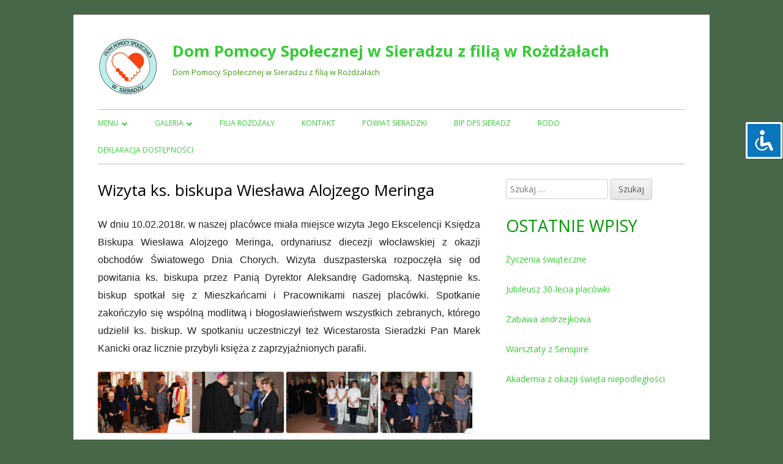

--- FILE ---
content_type: text/html; charset=UTF-8
request_url: https://dpssieradz.pl/2018/02/14/wizyta-ks-biskupa-wieslawa-alojzego-meringa/
body_size: 10116
content:
<!doctype html>


<!--[if IE 8]>
<html class="ie ie8 no-js" lang="pl-PL">
<![endif]-->

<!--[if !(IE 8)]><!-->
<html lang="pl-PL" class="no-js">
<!--<![endif]-->
<head>


<meta charset="UTF-8" />
<meta name="viewport" content="width=device-width" />
<link rel="profile" href="https://gmpg.org/xfn/11" />
<link rel="profile" href="https://microformats.org/profile/specs" />
<link rel="profile" href="https://microformats.org/profile/hatom" />


<script>(function(html){html.className = html.className.replace(/\bno-js\b/,'js')})(document.documentElement);</script>
<title>Wizyta ks. biskupa Wiesława Alojzego Meringa &#8211; Dom Pomocy Społecznej w Sieradzu z filią w Rożdżałach</title>

	  <meta name='robots' content='max-image-preview:large' />
	<style>img:is([sizes="auto" i], [sizes^="auto," i]) { contain-intrinsic-size: 3000px 1500px }</style>
	<link rel='dns-prefetch' href='//fonts.googleapis.com' />
<link href='https://fonts.gstatic.com' crossorigin rel='preconnect' />
<link rel="alternate" type="application/rss+xml" title="Dom Pomocy Społecznej w Sieradzu z filią w Rożdżałach &raquo; Kanał z wpisami" href="https://dpssieradz.pl/feed/" />
<script type="text/javascript">
/* <![CDATA[ */
window._wpemojiSettings = {"baseUrl":"https:\/\/s.w.org\/images\/core\/emoji\/15.0.3\/72x72\/","ext":".png","svgUrl":"https:\/\/s.w.org\/images\/core\/emoji\/15.0.3\/svg\/","svgExt":".svg","source":{"concatemoji":"https:\/\/dpssieradz.pl\/wp-includes\/js\/wp-emoji-release.min.js?ver=5fa75e1781f160946091774032ab3aab"}};
/*! This file is auto-generated */
!function(i,n){var o,s,e;function c(e){try{var t={supportTests:e,timestamp:(new Date).valueOf()};sessionStorage.setItem(o,JSON.stringify(t))}catch(e){}}function p(e,t,n){e.clearRect(0,0,e.canvas.width,e.canvas.height),e.fillText(t,0,0);var t=new Uint32Array(e.getImageData(0,0,e.canvas.width,e.canvas.height).data),r=(e.clearRect(0,0,e.canvas.width,e.canvas.height),e.fillText(n,0,0),new Uint32Array(e.getImageData(0,0,e.canvas.width,e.canvas.height).data));return t.every(function(e,t){return e===r[t]})}function u(e,t,n){switch(t){case"flag":return n(e,"\ud83c\udff3\ufe0f\u200d\u26a7\ufe0f","\ud83c\udff3\ufe0f\u200b\u26a7\ufe0f")?!1:!n(e,"\ud83c\uddfa\ud83c\uddf3","\ud83c\uddfa\u200b\ud83c\uddf3")&&!n(e,"\ud83c\udff4\udb40\udc67\udb40\udc62\udb40\udc65\udb40\udc6e\udb40\udc67\udb40\udc7f","\ud83c\udff4\u200b\udb40\udc67\u200b\udb40\udc62\u200b\udb40\udc65\u200b\udb40\udc6e\u200b\udb40\udc67\u200b\udb40\udc7f");case"emoji":return!n(e,"\ud83d\udc26\u200d\u2b1b","\ud83d\udc26\u200b\u2b1b")}return!1}function f(e,t,n){var r="undefined"!=typeof WorkerGlobalScope&&self instanceof WorkerGlobalScope?new OffscreenCanvas(300,150):i.createElement("canvas"),a=r.getContext("2d",{willReadFrequently:!0}),o=(a.textBaseline="top",a.font="600 32px Arial",{});return e.forEach(function(e){o[e]=t(a,e,n)}),o}function t(e){var t=i.createElement("script");t.src=e,t.defer=!0,i.head.appendChild(t)}"undefined"!=typeof Promise&&(o="wpEmojiSettingsSupports",s=["flag","emoji"],n.supports={everything:!0,everythingExceptFlag:!0},e=new Promise(function(e){i.addEventListener("DOMContentLoaded",e,{once:!0})}),new Promise(function(t){var n=function(){try{var e=JSON.parse(sessionStorage.getItem(o));if("object"==typeof e&&"number"==typeof e.timestamp&&(new Date).valueOf()<e.timestamp+604800&&"object"==typeof e.supportTests)return e.supportTests}catch(e){}return null}();if(!n){if("undefined"!=typeof Worker&&"undefined"!=typeof OffscreenCanvas&&"undefined"!=typeof URL&&URL.createObjectURL&&"undefined"!=typeof Blob)try{var e="postMessage("+f.toString()+"("+[JSON.stringify(s),u.toString(),p.toString()].join(",")+"));",r=new Blob([e],{type:"text/javascript"}),a=new Worker(URL.createObjectURL(r),{name:"wpTestEmojiSupports"});return void(a.onmessage=function(e){c(n=e.data),a.terminate(),t(n)})}catch(e){}c(n=f(s,u,p))}t(n)}).then(function(e){for(var t in e)n.supports[t]=e[t],n.supports.everything=n.supports.everything&&n.supports[t],"flag"!==t&&(n.supports.everythingExceptFlag=n.supports.everythingExceptFlag&&n.supports[t]);n.supports.everythingExceptFlag=n.supports.everythingExceptFlag&&!n.supports.flag,n.DOMReady=!1,n.readyCallback=function(){n.DOMReady=!0}}).then(function(){return e}).then(function(){var e;n.supports.everything||(n.readyCallback(),(e=n.source||{}).concatemoji?t(e.concatemoji):e.wpemoji&&e.twemoji&&(t(e.twemoji),t(e.wpemoji)))}))}((window,document),window._wpemojiSettings);
/* ]]> */
</script>
<style id='wp-emoji-styles-inline-css' type='text/css'>

	img.wp-smiley, img.emoji {
		display: inline !important;
		border: none !important;
		box-shadow: none !important;
		height: 1em !important;
		width: 1em !important;
		margin: 0 0.07em !important;
		vertical-align: -0.1em !important;
		background: none !important;
		padding: 0 !important;
	}
</style>
<link rel='stylesheet' id='wp-block-library-css' href='https://dpssieradz.pl/wp-includes/css/dist/block-library/style.min.css?ver=5fa75e1781f160946091774032ab3aab' type='text/css' media='all' />
<style id='classic-theme-styles-inline-css' type='text/css'>
/*! This file is auto-generated */
.wp-block-button__link{color:#fff;background-color:#32373c;border-radius:9999px;box-shadow:none;text-decoration:none;padding:calc(.667em + 2px) calc(1.333em + 2px);font-size:1.125em}.wp-block-file__button{background:#32373c;color:#fff;text-decoration:none}
</style>
<style id='global-styles-inline-css' type='text/css'>
:root{--wp--preset--aspect-ratio--square: 1;--wp--preset--aspect-ratio--4-3: 4/3;--wp--preset--aspect-ratio--3-4: 3/4;--wp--preset--aspect-ratio--3-2: 3/2;--wp--preset--aspect-ratio--2-3: 2/3;--wp--preset--aspect-ratio--16-9: 16/9;--wp--preset--aspect-ratio--9-16: 9/16;--wp--preset--color--black: #000000;--wp--preset--color--cyan-bluish-gray: #abb8c3;--wp--preset--color--white: #ffffff;--wp--preset--color--pale-pink: #f78da7;--wp--preset--color--vivid-red: #cf2e2e;--wp--preset--color--luminous-vivid-orange: #ff6900;--wp--preset--color--luminous-vivid-amber: #fcb900;--wp--preset--color--light-green-cyan: #7bdcb5;--wp--preset--color--vivid-green-cyan: #00d084;--wp--preset--color--pale-cyan-blue: #8ed1fc;--wp--preset--color--vivid-cyan-blue: #0693e3;--wp--preset--color--vivid-purple: #9b51e0;--wp--preset--gradient--vivid-cyan-blue-to-vivid-purple: linear-gradient(135deg,rgba(6,147,227,1) 0%,rgb(155,81,224) 100%);--wp--preset--gradient--light-green-cyan-to-vivid-green-cyan: linear-gradient(135deg,rgb(122,220,180) 0%,rgb(0,208,130) 100%);--wp--preset--gradient--luminous-vivid-amber-to-luminous-vivid-orange: linear-gradient(135deg,rgba(252,185,0,1) 0%,rgba(255,105,0,1) 100%);--wp--preset--gradient--luminous-vivid-orange-to-vivid-red: linear-gradient(135deg,rgba(255,105,0,1) 0%,rgb(207,46,46) 100%);--wp--preset--gradient--very-light-gray-to-cyan-bluish-gray: linear-gradient(135deg,rgb(238,238,238) 0%,rgb(169,184,195) 100%);--wp--preset--gradient--cool-to-warm-spectrum: linear-gradient(135deg,rgb(74,234,220) 0%,rgb(151,120,209) 20%,rgb(207,42,186) 40%,rgb(238,44,130) 60%,rgb(251,105,98) 80%,rgb(254,248,76) 100%);--wp--preset--gradient--blush-light-purple: linear-gradient(135deg,rgb(255,206,236) 0%,rgb(152,150,240) 100%);--wp--preset--gradient--blush-bordeaux: linear-gradient(135deg,rgb(254,205,165) 0%,rgb(254,45,45) 50%,rgb(107,0,62) 100%);--wp--preset--gradient--luminous-dusk: linear-gradient(135deg,rgb(255,203,112) 0%,rgb(199,81,192) 50%,rgb(65,88,208) 100%);--wp--preset--gradient--pale-ocean: linear-gradient(135deg,rgb(255,245,203) 0%,rgb(182,227,212) 50%,rgb(51,167,181) 100%);--wp--preset--gradient--electric-grass: linear-gradient(135deg,rgb(202,248,128) 0%,rgb(113,206,126) 100%);--wp--preset--gradient--midnight: linear-gradient(135deg,rgb(2,3,129) 0%,rgb(40,116,252) 100%);--wp--preset--font-size--small: 13px;--wp--preset--font-size--medium: 20px;--wp--preset--font-size--large: 36px;--wp--preset--font-size--x-large: 42px;--wp--preset--spacing--20: 0.44rem;--wp--preset--spacing--30: 0.67rem;--wp--preset--spacing--40: 1rem;--wp--preset--spacing--50: 1.5rem;--wp--preset--spacing--60: 2.25rem;--wp--preset--spacing--70: 3.38rem;--wp--preset--spacing--80: 5.06rem;--wp--preset--shadow--natural: 6px 6px 9px rgba(0, 0, 0, 0.2);--wp--preset--shadow--deep: 12px 12px 50px rgba(0, 0, 0, 0.4);--wp--preset--shadow--sharp: 6px 6px 0px rgba(0, 0, 0, 0.2);--wp--preset--shadow--outlined: 6px 6px 0px -3px rgba(255, 255, 255, 1), 6px 6px rgba(0, 0, 0, 1);--wp--preset--shadow--crisp: 6px 6px 0px rgba(0, 0, 0, 1);}:where(.is-layout-flex){gap: 0.5em;}:where(.is-layout-grid){gap: 0.5em;}body .is-layout-flex{display: flex;}.is-layout-flex{flex-wrap: wrap;align-items: center;}.is-layout-flex > :is(*, div){margin: 0;}body .is-layout-grid{display: grid;}.is-layout-grid > :is(*, div){margin: 0;}:where(.wp-block-columns.is-layout-flex){gap: 2em;}:where(.wp-block-columns.is-layout-grid){gap: 2em;}:where(.wp-block-post-template.is-layout-flex){gap: 1.25em;}:where(.wp-block-post-template.is-layout-grid){gap: 1.25em;}.has-black-color{color: var(--wp--preset--color--black) !important;}.has-cyan-bluish-gray-color{color: var(--wp--preset--color--cyan-bluish-gray) !important;}.has-white-color{color: var(--wp--preset--color--white) !important;}.has-pale-pink-color{color: var(--wp--preset--color--pale-pink) !important;}.has-vivid-red-color{color: var(--wp--preset--color--vivid-red) !important;}.has-luminous-vivid-orange-color{color: var(--wp--preset--color--luminous-vivid-orange) !important;}.has-luminous-vivid-amber-color{color: var(--wp--preset--color--luminous-vivid-amber) !important;}.has-light-green-cyan-color{color: var(--wp--preset--color--light-green-cyan) !important;}.has-vivid-green-cyan-color{color: var(--wp--preset--color--vivid-green-cyan) !important;}.has-pale-cyan-blue-color{color: var(--wp--preset--color--pale-cyan-blue) !important;}.has-vivid-cyan-blue-color{color: var(--wp--preset--color--vivid-cyan-blue) !important;}.has-vivid-purple-color{color: var(--wp--preset--color--vivid-purple) !important;}.has-black-background-color{background-color: var(--wp--preset--color--black) !important;}.has-cyan-bluish-gray-background-color{background-color: var(--wp--preset--color--cyan-bluish-gray) !important;}.has-white-background-color{background-color: var(--wp--preset--color--white) !important;}.has-pale-pink-background-color{background-color: var(--wp--preset--color--pale-pink) !important;}.has-vivid-red-background-color{background-color: var(--wp--preset--color--vivid-red) !important;}.has-luminous-vivid-orange-background-color{background-color: var(--wp--preset--color--luminous-vivid-orange) !important;}.has-luminous-vivid-amber-background-color{background-color: var(--wp--preset--color--luminous-vivid-amber) !important;}.has-light-green-cyan-background-color{background-color: var(--wp--preset--color--light-green-cyan) !important;}.has-vivid-green-cyan-background-color{background-color: var(--wp--preset--color--vivid-green-cyan) !important;}.has-pale-cyan-blue-background-color{background-color: var(--wp--preset--color--pale-cyan-blue) !important;}.has-vivid-cyan-blue-background-color{background-color: var(--wp--preset--color--vivid-cyan-blue) !important;}.has-vivid-purple-background-color{background-color: var(--wp--preset--color--vivid-purple) !important;}.has-black-border-color{border-color: var(--wp--preset--color--black) !important;}.has-cyan-bluish-gray-border-color{border-color: var(--wp--preset--color--cyan-bluish-gray) !important;}.has-white-border-color{border-color: var(--wp--preset--color--white) !important;}.has-pale-pink-border-color{border-color: var(--wp--preset--color--pale-pink) !important;}.has-vivid-red-border-color{border-color: var(--wp--preset--color--vivid-red) !important;}.has-luminous-vivid-orange-border-color{border-color: var(--wp--preset--color--luminous-vivid-orange) !important;}.has-luminous-vivid-amber-border-color{border-color: var(--wp--preset--color--luminous-vivid-amber) !important;}.has-light-green-cyan-border-color{border-color: var(--wp--preset--color--light-green-cyan) !important;}.has-vivid-green-cyan-border-color{border-color: var(--wp--preset--color--vivid-green-cyan) !important;}.has-pale-cyan-blue-border-color{border-color: var(--wp--preset--color--pale-cyan-blue) !important;}.has-vivid-cyan-blue-border-color{border-color: var(--wp--preset--color--vivid-cyan-blue) !important;}.has-vivid-purple-border-color{border-color: var(--wp--preset--color--vivid-purple) !important;}.has-vivid-cyan-blue-to-vivid-purple-gradient-background{background: var(--wp--preset--gradient--vivid-cyan-blue-to-vivid-purple) !important;}.has-light-green-cyan-to-vivid-green-cyan-gradient-background{background: var(--wp--preset--gradient--light-green-cyan-to-vivid-green-cyan) !important;}.has-luminous-vivid-amber-to-luminous-vivid-orange-gradient-background{background: var(--wp--preset--gradient--luminous-vivid-amber-to-luminous-vivid-orange) !important;}.has-luminous-vivid-orange-to-vivid-red-gradient-background{background: var(--wp--preset--gradient--luminous-vivid-orange-to-vivid-red) !important;}.has-very-light-gray-to-cyan-bluish-gray-gradient-background{background: var(--wp--preset--gradient--very-light-gray-to-cyan-bluish-gray) !important;}.has-cool-to-warm-spectrum-gradient-background{background: var(--wp--preset--gradient--cool-to-warm-spectrum) !important;}.has-blush-light-purple-gradient-background{background: var(--wp--preset--gradient--blush-light-purple) !important;}.has-blush-bordeaux-gradient-background{background: var(--wp--preset--gradient--blush-bordeaux) !important;}.has-luminous-dusk-gradient-background{background: var(--wp--preset--gradient--luminous-dusk) !important;}.has-pale-ocean-gradient-background{background: var(--wp--preset--gradient--pale-ocean) !important;}.has-electric-grass-gradient-background{background: var(--wp--preset--gradient--electric-grass) !important;}.has-midnight-gradient-background{background: var(--wp--preset--gradient--midnight) !important;}.has-small-font-size{font-size: var(--wp--preset--font-size--small) !important;}.has-medium-font-size{font-size: var(--wp--preset--font-size--medium) !important;}.has-large-font-size{font-size: var(--wp--preset--font-size--large) !important;}.has-x-large-font-size{font-size: var(--wp--preset--font-size--x-large) !important;}
:where(.wp-block-post-template.is-layout-flex){gap: 1.25em;}:where(.wp-block-post-template.is-layout-grid){gap: 1.25em;}
:where(.wp-block-columns.is-layout-flex){gap: 2em;}:where(.wp-block-columns.is-layout-grid){gap: 2em;}
:root :where(.wp-block-pullquote){font-size: 1.5em;line-height: 1.6;}
</style>
<link rel='stylesheet' id='accessibility-light-css' href='https://dpssieradz.pl/wp-content/plugins/accessibility-light/assets/css/accessibility-light.css?ver=5fa75e1781f160946091774032ab3aab' type='text/css' media='all' />
<link rel='stylesheet' id='wp-lightbox-2.min.css-css' href='https://dpssieradz.pl/wp-content/plugins/wp-lightbox-2/styles/lightbox.min.pl_PL.css?ver=1.3.4' type='text/css' media='all' />
<link rel='stylesheet' id='tinyframework-fonts-css' href='https://fonts.googleapis.com/css?family=Open+Sans%3A400italic%2C700italic%2C400%2C700&#038;subset=latin%2Clatin-ext' type='text/css' media='all' />
<link rel='stylesheet' id='font-awesome-css' href='https://dpssieradz.pl/wp-content/themes/tiny-framework/fonts/font-awesome/css/font-awesome.min.css?ver=4.7.0' type='text/css' media='all' />
<link rel='stylesheet' id='tinyframework-style-css' href='https://dpssieradz.pl/wp-content/themes/tiny-framework/style.css?ver=2.3.1' type='text/css' media='all' />
<!--[if lt IE 9]>
<link rel='stylesheet' id='tinyframework-ie-css' href='https://dpssieradz.pl/wp-content/themes/tiny-framework/css/ie.css?ver=2.3.1' type='text/css' media='all' />
<![endif]-->
<script type="text/javascript" src="https://dpssieradz.pl/wp-includes/js/jquery/jquery.min.js?ver=3.7.1" id="jquery-core-js"></script>
<script type="text/javascript" src="https://dpssieradz.pl/wp-includes/js/jquery/jquery-migrate.min.js?ver=3.4.1" id="jquery-migrate-js"></script>
<script type="text/javascript" src="https://dpssieradz.pl/wp-content/plugins/accessibility-light/assets/js/accessibility-light.js?ver=5fa75e1781f160946091774032ab3aab" id="accessibility-light-js"></script>
<script type="text/javascript" src="https://dpssieradz.pl/wp-content/plugins/accessibility-light/assets/js/jscolor.js?ver=5fa75e1781f160946091774032ab3aab" id="jscolor-js"></script>
<!--[if lt IE 9]>
<script type="text/javascript" src="https://dpssieradz.pl/wp-content/themes/tiny-framework/js/html5shiv.min.js?ver=3.7.3" id="tinyframework-html5-js"></script>
<![endif]-->
<link rel="https://api.w.org/" href="https://dpssieradz.pl/wp-json/" /><link rel="alternate" title="JSON" type="application/json" href="https://dpssieradz.pl/wp-json/wp/v2/posts/962" /><link rel="EditURI" type="application/rsd+xml" title="RSD" href="https://dpssieradz.pl/xmlrpc.php?rsd" />
<link rel="canonical" href="https://dpssieradz.pl/2018/02/14/wizyta-ks-biskupa-wieslawa-alojzego-meringa/" />
<link rel="alternate" title="oEmbed (JSON)" type="application/json+oembed" href="https://dpssieradz.pl/wp-json/oembed/1.0/embed?url=https%3A%2F%2Fdpssieradz.pl%2F2018%2F02%2F14%2Fwizyta-ks-biskupa-wieslawa-alojzego-meringa%2F" />
<link rel="alternate" title="oEmbed (XML)" type="text/xml+oembed" href="https://dpssieradz.pl/wp-json/oembed/1.0/embed?url=https%3A%2F%2Fdpssieradz.pl%2F2018%2F02%2F14%2Fwizyta-ks-biskupa-wieslawa-alojzego-meringa%2F&#038;format=xml" />
<style>/* CSS added by WP Meta and Date Remover*/.entry-meta {display:none !important;}.home .entry-meta { display: none; }.entry-footer {display:none !important;}.home .entry-footer { display: none; }</style>	<style type="text/css" id="tinyframework-header-css">
			.site-header .site-title,
		.site-header .site-title a,
		.site-header .site-description {
			color: #459918;
		}
		</style>
	<style type="text/css" id="custom-background-css">
body.custom-background { background-color: #486648; }
</style>
	<link rel="icon" href="https://dpssieradz.pl/wp-content/uploads/2017/07/logo_dpssieradz.png" sizes="32x32" />
<link rel="icon" href="https://dpssieradz.pl/wp-content/uploads/2017/07/logo_dpssieradz.png" sizes="192x192" />
<link rel="apple-touch-icon" href="https://dpssieradz.pl/wp-content/uploads/2017/07/logo_dpssieradz.png" />
<meta name="msapplication-TileImage" content="https://dpssieradz.pl/wp-content/uploads/2017/07/logo_dpssieradz.png" />
		<style type="text/css" id="wp-custom-css">
			.widget-title {
    color: #009900;
	font-size: 27px;
}

a:hover, a:visited, a:link, a:active
{
    text-decoration: none !important;
}

a:link {
	color: #33cc33 !important;
}

a:visited {
	color: #33cc33 !important;
}

a:hover {
	color: #11bb11 !important;
}

a:active {
	color: #10aa10 !important;
}

.site-title {
    font-size: 1.6rem !important;
    font-weight: bold !important;
}		</style>
		
</head>

<body data-rsssl=1 class="post-template-default single single-post postid-962 single-format-standard custom-background wp-custom-logo acl-sitelinx has-site-logo h-entry hentry h-as-article single-author header-image-no custom-font-enabled singular aktualnosci post-wizyta-ks-biskupa-wieslawa-alojzego-meringa" itemscope="" itemtype="https://schema.org/WebPage">


<span class="skiplink"><a class="screen-reader-text" href="#content" title="Przeskocz do treści">Przeskocz do treści</a></span>


<noscript>
	<div id="no-javascript">
		Zaawansowane funkcje na tej stronie wymagają aktywacji JavaScript w Twojej przegldarce. Dziekuje!	</div>
</noscript>

<div id="page" class="site">

	
	<header id="masthead" class="site-header" itemscope="itemscope" itemtype="https://schema.org/WPHeader">

		
		<div class="site-branding" itemprop="publisher" itemscope="itemscope" itemtype="https://schema.org/Organization">

			<a href="https://dpssieradz.pl/" class="custom-logo-link site-logo-link" rel="home"><img width="98" height="95" src="https://dpssieradz.pl/wp-content/uploads/2017/07/logo_dpssieradz.png" class="custom-logo attachment-full size-full" alt="DPS Sieradz" decoding="async" /></a>
			<div id="site-title-wrapper">

				
						<p id="site-title" class="site-title"><a href="https://dpssieradz.pl/" rel="home">Dom Pomocy Społecznej w Sieradzu z filią w Rożdżałach</a></p>

					
						<p id="site-description" class="site-description">Dom Pomocy Społecznej w Sieradzu z filią w Rożdżałach</p>

					
			</div><!-- #site-title-wrapper -->

		</div><!-- .site-branding -->

		
		<nav id="site-navigation" class="main-navigation" aria-label="Menu główne" itemscope="itemscope" itemtype="https://schema.org/SiteNavigationElement">

			<h2 class="screen-reader-text">Menu główne</h2>
			<button class="menu-toggle" aria-controls="primary-menu" aria-expanded="false">Menu</button>

			
			<div class="search-box-wrapper search-container-mobile">
				<div class="search-box">
					<form itemprop="potentialAction" itemscope itemtype="http://schema.org/SearchAction" role="search" method="get" class="search-form" action="https://dpssieradz.pl/">
				<label>
					<span class="screen-reader-text">Szukaj:</span>
					<input type="search" itemprop="query-input" class="search-field" placeholder="Szukaj &hellip;" value="" name="s" />
				</label>
				<input type="submit" class="search-submit" value="Szukaj" />
			<meta itemprop="target" content="https://dpssieradz.pl/?s={search} "/></form>				</div>
			</div>

			<!--<button class="go-to-top"><a href="#page"><span class="icon-webfont fa-chevron-circle-up" aria-hidden="true"></span></a></button>-->

			<div class="menu-menu-glowne-container"><ul id="primary-menu" class="nav-menu"><li id="menu-item-83" class="menu-item menu-item-type-post_type menu-item-object-page current_page_parent menu-item-has-children menu-item-83"><a href="https://dpssieradz.pl/aktualnosci/">Menu</a>
<ul class="sub-menu">
	<li id="menu-item-488" class="menu-item menu-item-type-post_type menu-item-object-page menu-item-488"><a href="https://dpssieradz.pl/aktualnosci/depozyty/">Depozyty</a></li>
	<li id="menu-item-495" class="menu-item menu-item-type-post_type menu-item-object-page menu-item-495"><a href="https://dpssieradz.pl/aktualnosci/mapa-strony/">Mapa strony</a></li>
</ul>
</li>
<li id="menu-item-395" class="menu-item menu-item-type-post_type menu-item-object-page menu-item-has-children menu-item-395"><a href="https://dpssieradz.pl/galeria/">Galeria</a>
<ul class="sub-menu">
	<li id="menu-item-398" class="menu-item menu-item-type-post_type menu-item-object-page menu-item-398"><a href="https://dpssieradz.pl/galeria/dom-pomocy-spolecznej-w-sieradzu/">Galeria Dom Pomocy Społecznej w Sieradzu</a></li>
	<li id="menu-item-396" class="menu-item menu-item-type-post_type menu-item-object-page menu-item-396"><a href="https://dpssieradz.pl/galeria/filia-rozdzaly-2/">Galeria Filia Rożdżały</a></li>
</ul>
</li>
<li id="menu-item-302" class="menu-item menu-item-type-post_type menu-item-object-page menu-item-302"><a href="https://dpssieradz.pl/filia-rozdzaly/">Filia Rożdżały</a></li>
<li id="menu-item-306" class="menu-item menu-item-type-post_type menu-item-object-page menu-item-306"><a href="https://dpssieradz.pl/kontakt/">Kontakt</a></li>
<li id="menu-item-329" class="menu-item menu-item-type-custom menu-item-object-custom menu-item-329"><a href="http://www.powiat-sieradz.pl">Powiat Sieradzki</a></li>
<li id="menu-item-330" class="menu-item menu-item-type-custom menu-item-object-custom menu-item-330"><a href="http://bip-dps.spsieradz.finn.pl">BIP DPS Sieradz</a></li>
<li id="menu-item-2738" class="menu-item menu-item-type-post_type menu-item-object-page menu-item-2738"><a href="https://dpssieradz.pl/rodo/">RODO</a></li>
<li id="menu-item-3323" class="menu-item menu-item-type-post_type menu-item-object-page menu-item-3323"><a href="https://dpssieradz.pl/deklaracja-dostepnosci/">Deklaracja dostępności</a></li>
</ul></div>
		</nav><!-- #site-navigation -->

		<!-- Custom Header - Start -->

		
		
			
		
		<!-- Custom Header - End -->

		
	</header><!-- .site-header -->

	
	<div id="content" class="site-content">

	<div id="primary" class="content-area">

		
		<main id="main" class="site-main" itemscope="itemscope" itemprop="mainContentOfPage">

			
			
	
	<article id="post-962" class="post-962 post type-post status-publish format-standard category-aktualnosci" itemscope="" itemtype="https://schema.org/Article">

		
		
		<header class="entry-header">

			
				<h1 class="entry-title" itemprop="headline">Wizyta ks. biskupa Wiesława Alojzego Meringa</h1>
				<link itemprop="mainEntityOfPage" href="https://dpssieradz.pl/2018/02/14/wizyta-ks-biskupa-wieslawa-alojzego-meringa/"/>

				
				
				<div class="entry-meta">

					<span class="byline"><span class="author vcard" itemprop="author" itemscope="itemscope" itemtype="https://schema.org/Person"><span class="screen-reader-text">Autor </span><a class="url fn n" href="https://dpssieradz.pl/author/redaktor/" rel="author" itemprop="url name"></a></span></span><span class="posted-on"><span class="screen-reader-text">Opublikowano </span><a href="https://dpssieradz.pl/2018/02/14/wizyta-ks-biskupa-wieslawa-alojzego-meringa/" rel="bookmark"><time class="entry-date published" datetime="" itemprop="dateModified datePublished"></time><time class="updated" datetime=""></time></a></span>
				</div><!-- .entry-meta -->

			
		</header><!-- .entry-header -->

		
			<div class="entry-content" itemprop="articleBody">

				<p style="text-align: justify;"><span style="font-size: 12pt; font-family: helvetica, arial, sans-serif;">W dniu 10.02.2018r. w naszej placówce miała miejsce wizyta Jego Ekscelencji Księdza Biskupa Wiesława Alojzego Meringa, ordynariusz diecezji włocławskiej z okazji obchodów Światowego Dnia Chorych. Wizyta duszpasterska rozpoczęła się od powitania ks. biskupa przez Panią Dyrektor Aleksandrę Gadomską. Następnie ks. biskup spotkał się z Mieszkańcami i Pracownikami naszej placówki. Spotkanie zakończyło się wspólną modlitwą i błogosławieństwem wszystkich zebranych, którego udzielił ks. biskup. W spotkaniu uczestniczył też Wicestarosta Sieradzki Pan Marek Kanicki oraz licznie przybyli księża z zaprzyjaźnionych parafii.</span><span id="more-962"></span></p>
<p><a href="https://dpssieradz.pl/wp-content/uploads/2018/02/18-e1518599184580.jpg"  rel="lightbox[962] attachment wp-att-963"><img decoding="async" class="alignnone wp-image-963 size-thumbnail" src="https://dpssieradz.pl/wp-content/uploads/2018/02/18-150x100.jpg" alt="" width="150" height="100" /> </a><a href="https://dpssieradz.pl/wp-content/uploads/2018/02/2-e1518599258781.jpg"  rel="lightbox[962] attachment wp-att-963"><img decoding="async" class="alignnone wp-image-964 size-thumbnail" src="https://dpssieradz.pl/wp-content/uploads/2018/02/2-150x100.jpg" alt="" width="150" height="100" /></a><a href="https://dpssieradz.pl/wp-content/uploads/2018/02/18-e1518599184580.jpg"  rel="lightbox[962] attachment wp-att-963"> </a><a href="https://dpssieradz.pl/wp-content/uploads/2018/02/3-e1518599324825.jpg"  rel="lightbox[962] attachment wp-att-963"><img decoding="async" class="alignnone wp-image-965 size-thumbnail" src="https://dpssieradz.pl/wp-content/uploads/2018/02/3-150x100.jpg" alt="" width="150" height="100" /></a><a href="https://dpssieradz.pl/wp-content/uploads/2018/02/18-e1518599184580.jpg"  rel="lightbox[962] attachment wp-att-963"> </a><a href="https://dpssieradz.pl/wp-content/uploads/2018/02/19-e1518599385379.jpg"  rel="lightbox[962] attachment wp-att-963"><img loading="lazy" decoding="async" class="alignnone wp-image-966 size-thumbnail" src="https://dpssieradz.pl/wp-content/uploads/2018/02/19-150x100.jpg" alt="" width="150" height="100" /></a><a href="https://dpssieradz.pl/wp-content/uploads/2018/02/18-e1518599184580.jpg"  rel="lightbox[962] attachment wp-att-963"> </a></p>
<p><a href="https://dpssieradz.pl/wp-content/uploads/2018/02/29-e1518599475956.jpg"  rel="lightbox[962] attachment wp-att-963"><img loading="lazy" decoding="async" class="alignnone wp-image-967 size-thumbnail" src="https://dpssieradz.pl/wp-content/uploads/2018/02/29-150x100.jpg" alt="" width="150" height="100" /> </a><a href="https://dpssieradz.pl/wp-content/uploads/2018/02/13-e1518599546990.jpg"  rel="lightbox[962] attachment wp-att-963"><img loading="lazy" decoding="async" class="alignnone wp-image-968 size-thumbnail" src="https://dpssieradz.pl/wp-content/uploads/2018/02/13-150x100.jpg" alt="" width="150" height="100" /></a><a href="https://dpssieradz.pl/wp-content/uploads/2018/02/20-e1518599616260.jpg"  rel="lightbox[962] attachment wp-att-963"> <img loading="lazy" decoding="async" class="alignnone wp-image-969 size-thumbnail" src="https://dpssieradz.pl/wp-content/uploads/2018/02/20-150x100.jpg" alt="" width="150" height="100" /> </a></p>

			</div><!-- .entry-content -->

		
		<footer class="entry-meta">

			<span class="posted-on"><span class="screen-reader-text">Opublikowano </span><a href="https://dpssieradz.pl/2018/02/14/wizyta-ks-biskupa-wieslawa-alojzego-meringa/" rel="bookmark"><time class="entry-date published" datetime="" itemprop="datePublished"></time><time class="updated" datetime=""></time></a></span><span class="byline"><span class="author vcard" itemprop="author" itemscope="itemscope" itemtype="https://schema.org/Person"><span class="screen-reader-text">Autor </span><a class="url fn n" href="https://dpssieradz.pl/author/redaktor/" rel="author" itemprop="url name"></a></span></span>
			
		</footer><!-- .entry-meta -->

		
	</article><!-- #post-962 -->

	
				
	<nav class="navigation post-navigation" aria-label="Wpisy">
		<h2 class="screen-reader-text">Nawigacja wpisu</h2>
		<div class="nav-links"><div class="nav-previous"><a href="https://dpssieradz.pl/2018/02/14/tlusty-czwartek/" rel="prev"><span class="screen-reader-text">Poprzedni artykół</span><span class="post-title">Tłusty czwartek</span></a></div><div class="nav-next"><a href="https://dpssieradz.pl/2018/02/14/spotkanie-z-okazji-swiatowego-dnia-chorego/" rel="next"><span class="screen-reader-text">Następny artykół:</span><span class="post-title">Spotkanie z okazji Światowego Dnia Chorego</span></a></div></div>
	</nav>
				
			
			
		</main><!-- .site-main -->

		
	</div><!-- #primary -->


	
		
		
		<aside id="secondary" class="sidebar widget-area" aria-labelledby="sidebar-header" itemscope="itemscope" itemtype="https://schema.org/WPSideBar">

		<h2 class="screen-reader-text" id="sidebar-header">Główny panel boczny</h2>

			
			<section id="search-4" class="widget widget_search"><form itemprop="potentialAction" itemscope itemtype="http://schema.org/SearchAction" role="search" method="get" class="search-form" action="https://dpssieradz.pl/">
				<label>
					<span class="screen-reader-text">Szukaj:</span>
					<input type="search" itemprop="query-input" class="search-field" placeholder="Szukaj &hellip;" value="" name="s" />
				</label>
				<input type="submit" class="search-submit" value="Szukaj" />
			<meta itemprop="target" content="https://dpssieradz.pl/?s={search} "/></form></section>
		<section id="recent-posts-4" class="widget widget_recent_entries">
		<h3 class="widget-title">Ostatnie wpisy</h3>
		<ul>
											<li>
					<a href="https://dpssieradz.pl/2025/12/19/zyczenia-swiateczne-18/">Życzenia świąteczne</a>
									</li>
											<li>
					<a href="https://dpssieradz.pl/2025/12/17/jubileusz-30-lecia-placowki/">Jubileusz 30-lecia placówki</a>
									</li>
											<li>
					<a href="https://dpssieradz.pl/2025/12/17/zabawa-andrzejkowa-7/">Zabawa andrzejkowa</a>
									</li>
											<li>
					<a href="https://dpssieradz.pl/2025/12/17/warsztaty-z-senspire/">Warsztaty z Senspire</a>
									</li>
											<li>
					<a href="https://dpssieradz.pl/2025/12/17/akademia-z-okazji-swieta-niepodleglosci-3/">Akademia z okazji święta niepodległości</a>
									</li>
					</ul>

		</section>
			
		</aside><!-- #secondary -->

		
		</div><!-- #content .site-content -->

	
	
	<footer id="colophon" class="site-footer" aria-labelledby="footer-header" itemscope="itemscope" itemtype="https://schema.org/WPFooter">

		
		<h2 class="screen-reader-text" id="footer-header">Zawartość stopki</h2>

		<div id="footer-widgets" class="widget-area three" itemscope="itemscope" itemtype="https://schema.org/WPSideBar">

			
				
				
				
			
		</div><!-- #footer-widgets -->

		<div class="site-info">

			
			
			Korzystamy z <a href="http://mtomas.com/1/tiny-forge-free-mobile-first-wordpress-theme" rel="nofollow">Tiny Framework</a> <span class="meta-separator" aria-hidden="true">&bull;</span>
			
			<!-- <span id="site-admin-link"> <a href="https://dpssieradz.pl/dpszaplecze/">Zaloguj się</a></span> -->

		</div><!-- .site-info -->

		<div class="site-info-2">

			
			

		</div><!-- .site-info-2 -->

		
	</footer><!-- .site-footer -->

	
</div><!-- #page .site -->

<button type="button" id="sitelinx-toggle-toolbar" class="normal toolbar-right" style="top: 200px;right: 1px;background-color: #0a76be!important;border-radius: 2px !important;"><img src="https://dpssieradz.pl/wp-content/plugins/accessibility-light/assets/img/wheelchair.png" alt="Accessibility Icon" style="background-color: #0a76be;border-radius: 2px !important;"></button><div id="sitelinx-black-screen"></div>		<!-- Commenting this line to fix the css error by Ashish -->
	    <!-- <style>#sitelinx-toggle-toolbar{top:px;}</style> -->
	     <!-- This for bottom left and right position -->
	    	    <!-- End of bottom right and left positions -->

	    <div id="sitelinx-toolbar" class="sitelinx-toolbar sitelinx-toolbar-skin-1 toolbar-" aria-hidden="true">
	    	<button id="sitelinx-close-toolbar">
	    		<span class="sr-only">Close the accessibility toolbar</span>
	    		<span class="sitelinx-close-icon" aria-hidden="true"></span>
	    	</button>
            <div class="sitelinx-toolbar-heading">
				<h2 class="toolbar-heading-text">Accessibility Bar</h2>
            </div>
	    	<ul class="sitelinx-main-nav" style="padding-left:30px" >
		    	<li><ul class="ul-sub"><li><p id="sitelinx_disable_animation" tabindex="-1" aria-label="sitelinx-label-general"><i class="material-icons" aria-hidden="true">visibility_off</i><span>Disable flashes</span></p></li><li><p id="sitelinx_headings_mark" tabindex="-1" aria-label="sitelinx-label-general"><i class="material-icons" aria-hidden="true">title</i><span>Mark headings</span></p></li><li><p id="sitelinx_background_color" tabindex="-1" aria-label="sitelinx-label-general"><i class="material-icons" aria-hidden="true">settings</i><span>Background Color</span></p><p class="sitelinx_background_color" style="display: none;"><input class="jscolor" value='66ccff'></p></li></ul></li><li class="sitelinx-li-zoom"><ul class="ul-sub"><li><p id="sitelinx_screen_down" tabindex="-1" aria-label="sitelinx-label-resolution"><i class="material-icons" aria-hidden="true">zoom_out</i><span>Zoom out</span></p></li><li><p id="sitelinx_screen_up" tabindex="-1" aria-label="sitelinx-label-resolution"><i class="material-icons" aria-hidden="true">zoom_in</i><span>Zoom in</span></p></li></ul></li><li class="sitelinx-li-fonts"><ul class="ul-sub"><li><p id="sitelinx_fontsize_down" tabindex="-1" aria-label="sitelinx-label-fonts"><i class="material-icons" aria-hidden="true">remove_circle_outline</i><span>Decrease font</span></p></li><li><p id="sitelinx_fontsize_up" tabindex="-1" aria-label="sitelinx-label-fonts"><i class="material-icons" aria-hidden="true">add_circle_outline</i><span>Increase font</span></p></li></ul><ul class="ul-sub"><li><p id="sitelinx_readable_font" tabindex="-1" aria-label="sitelinx-label-fonts"><i class="material-icons" aria-hidden="true">spellcheck</i><span>Readable font</span></p></li></ul></li><li class="sitelinx-li-contrast"><ul class="ul-sub"><li><p id="sitelinx_contrast_bright" tabindex="-1" aria-label="sitelinx-label-contrast"><i class="material-icons" aria-hidden="true">brightness_high</i><span>Bright contrast</span></p></li><li><p id="sitelinx_contrast_dark" tabindex="-1" aria-label="sitelinx-label-contrast"><i class="material-icons" aria-hidden="true">brightness_low</i><span>Dark contrast</span></p></li></ul></li><li><ul class="ul-sub ul-2-items"><li><p id="sitelinx_links_underline" tabindex="-1" aria-label="sitelinx-label-links"><i class="material-icons" aria-hidden="true">format_underlined</i><span>Underline links</span></p></li><li><p id="sitelinx_links_mark" tabindex="-1" aria-label="sitelinx-label-links"><i class="material-icons" aria-hidden="true">font_download</i><span>Mark links</span></p></li></ul></li><li class="sitelinx-li-reset"><ul class="ul-sub ul-general"><li><p id="sitelinx-reset" tabindex="-1" title="Reset all options"><span class="sr-only">Reset all options</span><i class="material-icons" aria-hidden="true">cached</i></p></li><li class="sitelinx-logolight"><a href="https://sitelinx.co.il" rel="noreferrer noopener" target="_blank"><img class="hover-off" src="https://dpssieradz.pl/wp-content/plugins/accessibility-light/assets/img/accessibility-light-logolight80.png" alt="Accessibility Light" height="21" width="80"></a></li></ul></li>	    	</ul>
	    </div>
		<script type="text/javascript" id="custom-script-js-extra">
/* <![CDATA[ */
var wpdata = {"object_id":"962","site_url":"https:\/\/dpssieradz.pl"};
/* ]]> */
</script>
<script type="text/javascript" src="https://dpssieradz.pl/wp-content/plugins/wp-meta-and-date-remover/assets/js/inspector.js?ver=1.1" id="custom-script-js"></script>
<script type="text/javascript" id="wp-jquery-lightbox-js-extra">
/* <![CDATA[ */
var JQLBSettings = {"fitToScreen":"1","resizeSpeed":"400","displayDownloadLink":"1","navbarOnTop":"0","loopImages":"","resizeCenter":"","marginSize":"0","linkTarget":"","help":"","prevLinkTitle":"previous image","nextLinkTitle":"next image","prevLinkText":"\u00ab Previous","nextLinkText":"Next \u00bb","closeTitle":"close image gallery","image":"Image ","of":" of ","download":"Download","jqlb_overlay_opacity":"80","jqlb_overlay_color":"#000000","jqlb_overlay_close":"1","jqlb_border_width":"10","jqlb_border_color":"#ffffff","jqlb_border_radius":"0","jqlb_image_info_background_transparency":"100","jqlb_image_info_bg_color":"#ffffff","jqlb_image_info_text_color":"#000000","jqlb_image_info_text_fontsize":"10","jqlb_show_text_for_image":"1","jqlb_next_image_title":"next image","jqlb_previous_image_title":"previous image","jqlb_next_button_image":"https:\/\/dpssieradz.pl\/wp-content\/plugins\/wp-lightbox-2\/styles\/images\/pl_PL\/next.gif","jqlb_previous_button_image":"https:\/\/dpssieradz.pl\/wp-content\/plugins\/wp-lightbox-2\/styles\/images\/pl_PL\/prev.gif","jqlb_maximum_width":"","jqlb_maximum_height":"","jqlb_show_close_button":"1","jqlb_close_image_title":"close image gallery","jqlb_close_image_max_heght":"22","jqlb_image_for_close_lightbox":"https:\/\/dpssieradz.pl\/wp-content\/plugins\/wp-lightbox-2\/styles\/images\/pl_PL\/closelabel.gif","jqlb_keyboard_navigation":"1","jqlb_popup_size_fix":"0"};
/* ]]> */
</script>
<script type="text/javascript" src="https://dpssieradz.pl/wp-content/plugins/wp-lightbox-2/js/dist/wp-lightbox-2.min.js?ver=1.3.4.1" id="wp-jquery-lightbox-js"></script>
<script type="text/javascript" src="https://dpssieradz.pl/wp-content/themes/tiny-framework/js/navigation.js?ver=2.3.1" id="tinyframework-navigation-js"></script>
<script type="text/javascript" id="tinyframework-additional-scripts-js-extra">
/* <![CDATA[ */
var tinyframeworkAdditionalScripts = {"newWindow":"Strona otwiera si\u0119 w nowym oknie"};
/* ]]> */
</script>
<script type="text/javascript" src="https://dpssieradz.pl/wp-content/themes/tiny-framework/js/functions.js?ver=2.3.1" id="tinyframework-additional-scripts-js"></script>
<script type="text/javascript" src="https://dpssieradz.pl/wp-content/themes/tiny-framework/js/skip-link-focus-fix.js?ver=2.3.1" id="tinyframework-skip-link-focus-fix-js"></script>
<script type="text/javascript" id="icwp-wpsf-notbot-js-extra">
/* <![CDATA[ */
var shield_vars_notbot = {"strings":{"select_action":"Please select an action to perform.","are_you_sure":"Are you sure?","absolutely_sure":"Are you absolutely sure?"},"comps":{"notbot":{"ajax":{"not_bot":{"action":"shield_action","ex":"capture_not_bot","exnonce":"abf0e86446","ajaxurl":"https:\/\/dpssieradz.pl\/wp-admin\/admin-ajax.php","_wpnonce":"bd6e674e24","_rest_url":"https:\/\/dpssieradz.pl\/wp-json\/shield\/v1\/action\/capture_not_bot?exnonce=abf0e86446&_wpnonce=bd6e674e24"}},"flags":{"skip":false,"required":true}}}};
/* ]]> */
</script>
<script type="text/javascript" src="https://dpssieradz.pl/wp-content/plugins/wp-simple-firewall/assets/dist/shield-notbot.bundle.js?ver=21.0.10&amp;mtime=1768406130" id="icwp-wpsf-notbot-js"></script>

<!-- Happy coding! "Ut In Omnibus Glorificetur Deus" ~Saint Benedict -->
</body>
</html>
